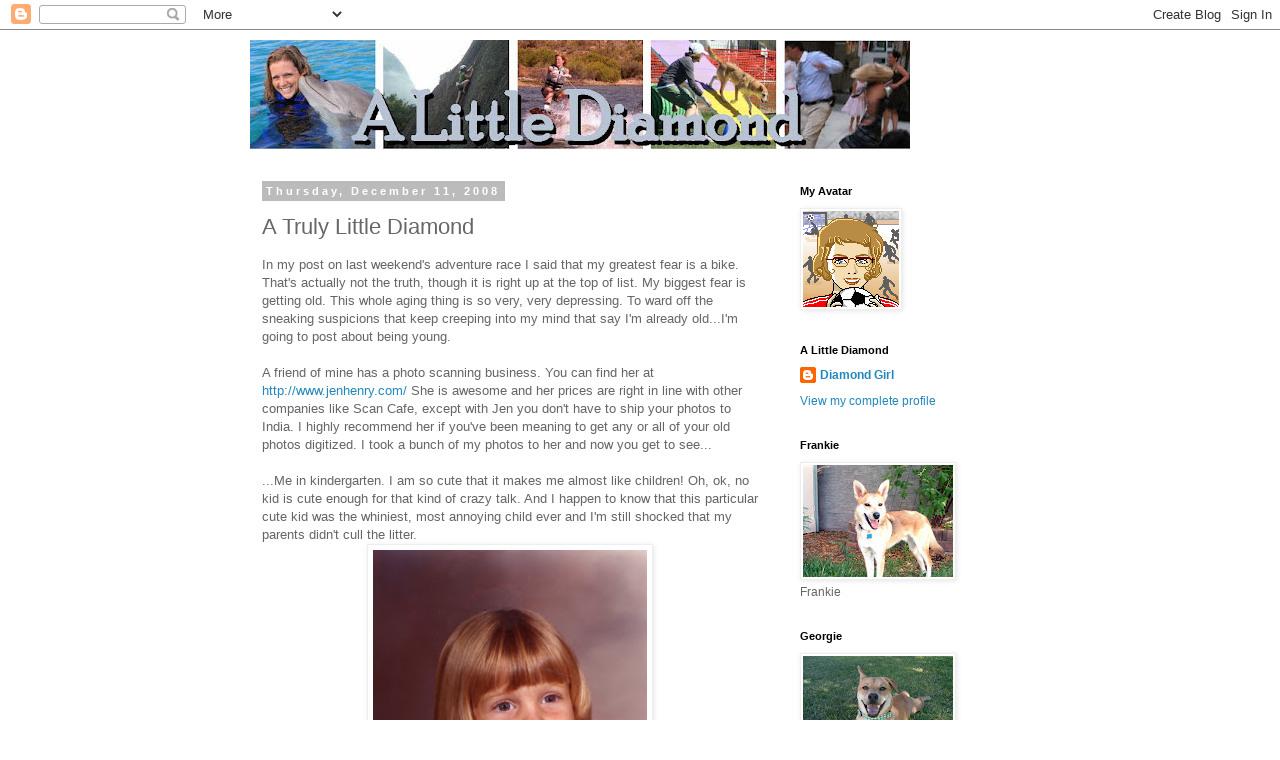

--- FILE ---
content_type: text/html; charset=UTF-8
request_url: http://www.alittlediamond.com/2008/12/really-little-diamond.html?showComment=1229035080000
body_size: 14547
content:
<!DOCTYPE html>
<html class='v2' dir='ltr' lang='en-US'>
<head>
<link href='https://www.blogger.com/static/v1/widgets/335934321-css_bundle_v2.css' rel='stylesheet' type='text/css'/>
<meta content='width=1100' name='viewport'/>
<meta content='text/html; charset=UTF-8' http-equiv='Content-Type'/>
<meta content='blogger' name='generator'/>
<link href='http://www.alittlediamond.com/favicon.ico' rel='icon' type='image/x-icon'/>
<link href='http://www.alittlediamond.com/2008/12/really-little-diamond.html' rel='canonical'/>
<link rel="alternate" type="application/atom+xml" title="A Little Diamond - Atom" href="http://www.alittlediamond.com/feeds/posts/default" />
<link rel="alternate" type="application/rss+xml" title="A Little Diamond - RSS" href="http://www.alittlediamond.com/feeds/posts/default?alt=rss" />
<link rel="service.post" type="application/atom+xml" title="A Little Diamond - Atom" href="https://www.blogger.com/feeds/14278346/posts/default" />

<link rel="alternate" type="application/atom+xml" title="A Little Diamond - Atom" href="http://www.alittlediamond.com/feeds/2002003889345227422/comments/default" />
<!--Can't find substitution for tag [blog.ieCssRetrofitLinks]-->
<link href='https://blogger.googleusercontent.com/img/b/R29vZ2xl/AVvXsEgILNS1QpmpTyOh1o7YySs0G8ezqnOPxrj4_ASTD0dx-ZWp-60Tucxv37MC88wc03667usd79iQJ4PRE5-3R2Fpz5t1LdqFzmS_croYBB1z-HTukNsYC1DRR4pinYszB9FL0Rkp3g/s400/040.jpg' rel='image_src'/>
<meta content='http://www.alittlediamond.com/2008/12/really-little-diamond.html' property='og:url'/>
<meta content='A Truly Little Diamond' property='og:title'/>
<meta content='blog about adventure racing, urban clue solving races, obstacle races, dogs, agility and costumes.' property='og:description'/>
<meta content='https://blogger.googleusercontent.com/img/b/R29vZ2xl/AVvXsEgILNS1QpmpTyOh1o7YySs0G8ezqnOPxrj4_ASTD0dx-ZWp-60Tucxv37MC88wc03667usd79iQJ4PRE5-3R2Fpz5t1LdqFzmS_croYBB1z-HTukNsYC1DRR4pinYszB9FL0Rkp3g/w1200-h630-p-k-no-nu/040.jpg' property='og:image'/>
<title>A Little Diamond: A Truly Little Diamond</title>
<style id='page-skin-1' type='text/css'><!--
/*
-----------------------------------------------
Blogger Template Style
Name:     Simple
Designer: Blogger
URL:      www.blogger.com
----------------------------------------------- */
/* Content
----------------------------------------------- */
body {
font: normal normal 12px 'Trebuchet MS', Trebuchet, Verdana, sans-serif;
color: #666666;
background: #ffffff none repeat scroll top left;
padding: 0 0 0 0;
}
html body .region-inner {
min-width: 0;
max-width: 100%;
width: auto;
}
h2 {
font-size: 22px;
}
a:link {
text-decoration:none;
color: #2288bb;
}
a:visited {
text-decoration:none;
color: #888888;
}
a:hover {
text-decoration:underline;
color: #33aaff;
}
.body-fauxcolumn-outer .fauxcolumn-inner {
background: transparent none repeat scroll top left;
_background-image: none;
}
.body-fauxcolumn-outer .cap-top {
position: absolute;
z-index: 1;
height: 400px;
width: 100%;
}
.body-fauxcolumn-outer .cap-top .cap-left {
width: 100%;
background: transparent none repeat-x scroll top left;
_background-image: none;
}
.content-outer {
-moz-box-shadow: 0 0 0 rgba(0, 0, 0, .15);
-webkit-box-shadow: 0 0 0 rgba(0, 0, 0, .15);
-goog-ms-box-shadow: 0 0 0 #333333;
box-shadow: 0 0 0 rgba(0, 0, 0, .15);
margin-bottom: 1px;
}
.content-inner {
padding: 10px 40px;
}
.content-inner {
background-color: #ffffff;
}
/* Header
----------------------------------------------- */
.header-outer {
background: transparent none repeat-x scroll 0 -400px;
_background-image: none;
}
.Header h1 {
font: normal normal 40px 'Trebuchet MS',Trebuchet,Verdana,sans-serif;
color: #000000;
text-shadow: 0 0 0 rgba(0, 0, 0, .2);
}
.Header h1 a {
color: #000000;
}
.Header .description {
font-size: 18px;
color: #000000;
}
.header-inner .Header .titlewrapper {
padding: 22px 0;
}
.header-inner .Header .descriptionwrapper {
padding: 0 0;
}
/* Tabs
----------------------------------------------- */
.tabs-inner .section:first-child {
border-top: 0 solid #dddddd;
}
.tabs-inner .section:first-child ul {
margin-top: -1px;
border-top: 1px solid #dddddd;
border-left: 1px solid #dddddd;
border-right: 1px solid #dddddd;
}
.tabs-inner .widget ul {
background: transparent none repeat-x scroll 0 -800px;
_background-image: none;
border-bottom: 1px solid #dddddd;
margin-top: 0;
margin-left: -30px;
margin-right: -30px;
}
.tabs-inner .widget li a {
display: inline-block;
padding: .6em 1em;
font: normal normal 12px 'Trebuchet MS', Trebuchet, Verdana, sans-serif;
color: #000000;
border-left: 1px solid #ffffff;
border-right: 1px solid #dddddd;
}
.tabs-inner .widget li:first-child a {
border-left: none;
}
.tabs-inner .widget li.selected a, .tabs-inner .widget li a:hover {
color: #000000;
background-color: #eeeeee;
text-decoration: none;
}
/* Columns
----------------------------------------------- */
.main-outer {
border-top: 0 solid transparent;
}
.fauxcolumn-left-outer .fauxcolumn-inner {
border-right: 1px solid transparent;
}
.fauxcolumn-right-outer .fauxcolumn-inner {
border-left: 1px solid transparent;
}
/* Headings
----------------------------------------------- */
div.widget > h2,
div.widget h2.title {
margin: 0 0 1em 0;
font: normal bold 11px 'Trebuchet MS',Trebuchet,Verdana,sans-serif;
color: #000000;
}
/* Widgets
----------------------------------------------- */
.widget .zippy {
color: #999999;
text-shadow: 2px 2px 1px rgba(0, 0, 0, .1);
}
.widget .popular-posts ul {
list-style: none;
}
/* Posts
----------------------------------------------- */
h2.date-header {
font: normal bold 11px Arial, Tahoma, Helvetica, FreeSans, sans-serif;
}
.date-header span {
background-color: #bbbbbb;
color: #ffffff;
padding: 0.4em;
letter-spacing: 3px;
margin: inherit;
}
.main-inner {
padding-top: 35px;
padding-bottom: 65px;
}
.main-inner .column-center-inner {
padding: 0 0;
}
.main-inner .column-center-inner .section {
margin: 0 1em;
}
.post {
margin: 0 0 45px 0;
}
h3.post-title, .comments h4 {
font: normal normal 22px 'Trebuchet MS',Trebuchet,Verdana,sans-serif;
margin: .75em 0 0;
}
.post-body {
font-size: 110%;
line-height: 1.4;
position: relative;
}
.post-body img, .post-body .tr-caption-container, .Profile img, .Image img,
.BlogList .item-thumbnail img {
padding: 2px;
background: #ffffff;
border: 1px solid #eeeeee;
-moz-box-shadow: 1px 1px 5px rgba(0, 0, 0, .1);
-webkit-box-shadow: 1px 1px 5px rgba(0, 0, 0, .1);
box-shadow: 1px 1px 5px rgba(0, 0, 0, .1);
}
.post-body img, .post-body .tr-caption-container {
padding: 5px;
}
.post-body .tr-caption-container {
color: #666666;
}
.post-body .tr-caption-container img {
padding: 0;
background: transparent;
border: none;
-moz-box-shadow: 0 0 0 rgba(0, 0, 0, .1);
-webkit-box-shadow: 0 0 0 rgba(0, 0, 0, .1);
box-shadow: 0 0 0 rgba(0, 0, 0, .1);
}
.post-header {
margin: 0 0 1.5em;
line-height: 1.6;
font-size: 90%;
}
.post-footer {
margin: 20px -2px 0;
padding: 5px 10px;
color: #666666;
background-color: #eeeeee;
border-bottom: 1px solid #eeeeee;
line-height: 1.6;
font-size: 90%;
}
#comments .comment-author {
padding-top: 1.5em;
border-top: 1px solid transparent;
background-position: 0 1.5em;
}
#comments .comment-author:first-child {
padding-top: 0;
border-top: none;
}
.avatar-image-container {
margin: .2em 0 0;
}
#comments .avatar-image-container img {
border: 1px solid #eeeeee;
}
/* Comments
----------------------------------------------- */
.comments .comments-content .icon.blog-author {
background-repeat: no-repeat;
background-image: url([data-uri]);
}
.comments .comments-content .loadmore a {
border-top: 1px solid #999999;
border-bottom: 1px solid #999999;
}
.comments .comment-thread.inline-thread {
background-color: #eeeeee;
}
.comments .continue {
border-top: 2px solid #999999;
}
/* Accents
---------------------------------------------- */
.section-columns td.columns-cell {
border-left: 1px solid transparent;
}
.blog-pager {
background: transparent url(//www.blogblog.com/1kt/simple/paging_dot.png) repeat-x scroll top center;
}
.blog-pager-older-link, .home-link,
.blog-pager-newer-link {
background-color: #ffffff;
padding: 5px;
}
.footer-outer {
border-top: 1px dashed #bbbbbb;
}
/* Mobile
----------------------------------------------- */
body.mobile  {
background-size: auto;
}
.mobile .body-fauxcolumn-outer {
background: transparent none repeat scroll top left;
}
.mobile .body-fauxcolumn-outer .cap-top {
background-size: 100% auto;
}
.mobile .content-outer {
-webkit-box-shadow: 0 0 3px rgba(0, 0, 0, .15);
box-shadow: 0 0 3px rgba(0, 0, 0, .15);
}
.mobile .tabs-inner .widget ul {
margin-left: 0;
margin-right: 0;
}
.mobile .post {
margin: 0;
}
.mobile .main-inner .column-center-inner .section {
margin: 0;
}
.mobile .date-header span {
padding: 0.1em 10px;
margin: 0 -10px;
}
.mobile h3.post-title {
margin: 0;
}
.mobile .blog-pager {
background: transparent none no-repeat scroll top center;
}
.mobile .footer-outer {
border-top: none;
}
.mobile .main-inner, .mobile .footer-inner {
background-color: #ffffff;
}
.mobile-index-contents {
color: #666666;
}
.mobile-link-button {
background-color: #2288bb;
}
.mobile-link-button a:link, .mobile-link-button a:visited {
color: #ffffff;
}
.mobile .tabs-inner .section:first-child {
border-top: none;
}
.mobile .tabs-inner .PageList .widget-content {
background-color: #eeeeee;
color: #000000;
border-top: 1px solid #dddddd;
border-bottom: 1px solid #dddddd;
}
.mobile .tabs-inner .PageList .widget-content .pagelist-arrow {
border-left: 1px solid #dddddd;
}

--></style>
<style id='template-skin-1' type='text/css'><!--
body {
min-width: 860px;
}
.content-outer, .content-fauxcolumn-outer, .region-inner {
min-width: 860px;
max-width: 860px;
_width: 860px;
}
.main-inner .columns {
padding-left: 0px;
padding-right: 260px;
}
.main-inner .fauxcolumn-center-outer {
left: 0px;
right: 260px;
/* IE6 does not respect left and right together */
_width: expression(this.parentNode.offsetWidth -
parseInt("0px") -
parseInt("260px") + 'px');
}
.main-inner .fauxcolumn-left-outer {
width: 0px;
}
.main-inner .fauxcolumn-right-outer {
width: 260px;
}
.main-inner .column-left-outer {
width: 0px;
right: 100%;
margin-left: -0px;
}
.main-inner .column-right-outer {
width: 260px;
margin-right: -260px;
}
#layout {
min-width: 0;
}
#layout .content-outer {
min-width: 0;
width: 800px;
}
#layout .region-inner {
min-width: 0;
width: auto;
}
body#layout div.add_widget {
padding: 8px;
}
body#layout div.add_widget a {
margin-left: 32px;
}
--></style>
<link href='https://www.blogger.com/dyn-css/authorization.css?targetBlogID=14278346&amp;zx=e3185dfd-1e3d-4a09-b0cb-99f973bba048' media='none' onload='if(media!=&#39;all&#39;)media=&#39;all&#39;' rel='stylesheet'/><noscript><link href='https://www.blogger.com/dyn-css/authorization.css?targetBlogID=14278346&amp;zx=e3185dfd-1e3d-4a09-b0cb-99f973bba048' rel='stylesheet'/></noscript>
<meta name='google-adsense-platform-account' content='ca-host-pub-1556223355139109'/>
<meta name='google-adsense-platform-domain' content='blogspot.com'/>

</head>
<body class='loading variant-simplysimple'>
<div class='navbar section' id='navbar' name='Navbar'><div class='widget Navbar' data-version='1' id='Navbar1'><script type="text/javascript">
    function setAttributeOnload(object, attribute, val) {
      if(window.addEventListener) {
        window.addEventListener('load',
          function(){ object[attribute] = val; }, false);
      } else {
        window.attachEvent('onload', function(){ object[attribute] = val; });
      }
    }
  </script>
<div id="navbar-iframe-container"></div>
<script type="text/javascript" src="https://apis.google.com/js/platform.js"></script>
<script type="text/javascript">
      gapi.load("gapi.iframes:gapi.iframes.style.bubble", function() {
        if (gapi.iframes && gapi.iframes.getContext) {
          gapi.iframes.getContext().openChild({
              url: 'https://www.blogger.com/navbar/14278346?po\x3d2002003889345227422\x26origin\x3dhttp://www.alittlediamond.com',
              where: document.getElementById("navbar-iframe-container"),
              id: "navbar-iframe"
          });
        }
      });
    </script><script type="text/javascript">
(function() {
var script = document.createElement('script');
script.type = 'text/javascript';
script.src = '//pagead2.googlesyndication.com/pagead/js/google_top_exp.js';
var head = document.getElementsByTagName('head')[0];
if (head) {
head.appendChild(script);
}})();
</script>
</div></div>
<div class='body-fauxcolumns'>
<div class='fauxcolumn-outer body-fauxcolumn-outer'>
<div class='cap-top'>
<div class='cap-left'></div>
<div class='cap-right'></div>
</div>
<div class='fauxborder-left'>
<div class='fauxborder-right'></div>
<div class='fauxcolumn-inner'>
</div>
</div>
<div class='cap-bottom'>
<div class='cap-left'></div>
<div class='cap-right'></div>
</div>
</div>
</div>
<div class='content'>
<div class='content-fauxcolumns'>
<div class='fauxcolumn-outer content-fauxcolumn-outer'>
<div class='cap-top'>
<div class='cap-left'></div>
<div class='cap-right'></div>
</div>
<div class='fauxborder-left'>
<div class='fauxborder-right'></div>
<div class='fauxcolumn-inner'>
</div>
</div>
<div class='cap-bottom'>
<div class='cap-left'></div>
<div class='cap-right'></div>
</div>
</div>
</div>
<div class='content-outer'>
<div class='content-cap-top cap-top'>
<div class='cap-left'></div>
<div class='cap-right'></div>
</div>
<div class='fauxborder-left content-fauxborder-left'>
<div class='fauxborder-right content-fauxborder-right'></div>
<div class='content-inner'>
<header>
<div class='header-outer'>
<div class='header-cap-top cap-top'>
<div class='cap-left'></div>
<div class='cap-right'></div>
</div>
<div class='fauxborder-left header-fauxborder-left'>
<div class='fauxborder-right header-fauxborder-right'></div>
<div class='region-inner header-inner'>
<div class='header section' id='header' name='Header'><div class='widget Header' data-version='1' id='Header1'>
<div id='header-inner'>
<a href='http://www.alittlediamond.com/' style='display: block'>
<img alt='A Little Diamond' height='110px; ' id='Header1_headerimg' src='http://2.bp.blogspot.com/_cOpK21iQMJc/Sw2ShtDAR9I/AAAAAAAAHTs/IuE1UnY1LCc/S660/alittlediamond+header+2.jpg' style='display: block' width='660px; '/>
</a>
</div>
</div></div>
</div>
</div>
<div class='header-cap-bottom cap-bottom'>
<div class='cap-left'></div>
<div class='cap-right'></div>
</div>
</div>
</header>
<div class='tabs-outer'>
<div class='tabs-cap-top cap-top'>
<div class='cap-left'></div>
<div class='cap-right'></div>
</div>
<div class='fauxborder-left tabs-fauxborder-left'>
<div class='fauxborder-right tabs-fauxborder-right'></div>
<div class='region-inner tabs-inner'>
<div class='tabs no-items section' id='crosscol' name='Cross-Column'></div>
<div class='tabs no-items section' id='crosscol-overflow' name='Cross-Column 2'></div>
</div>
</div>
<div class='tabs-cap-bottom cap-bottom'>
<div class='cap-left'></div>
<div class='cap-right'></div>
</div>
</div>
<div class='main-outer'>
<div class='main-cap-top cap-top'>
<div class='cap-left'></div>
<div class='cap-right'></div>
</div>
<div class='fauxborder-left main-fauxborder-left'>
<div class='fauxborder-right main-fauxborder-right'></div>
<div class='region-inner main-inner'>
<div class='columns fauxcolumns'>
<div class='fauxcolumn-outer fauxcolumn-center-outer'>
<div class='cap-top'>
<div class='cap-left'></div>
<div class='cap-right'></div>
</div>
<div class='fauxborder-left'>
<div class='fauxborder-right'></div>
<div class='fauxcolumn-inner'>
</div>
</div>
<div class='cap-bottom'>
<div class='cap-left'></div>
<div class='cap-right'></div>
</div>
</div>
<div class='fauxcolumn-outer fauxcolumn-left-outer'>
<div class='cap-top'>
<div class='cap-left'></div>
<div class='cap-right'></div>
</div>
<div class='fauxborder-left'>
<div class='fauxborder-right'></div>
<div class='fauxcolumn-inner'>
</div>
</div>
<div class='cap-bottom'>
<div class='cap-left'></div>
<div class='cap-right'></div>
</div>
</div>
<div class='fauxcolumn-outer fauxcolumn-right-outer'>
<div class='cap-top'>
<div class='cap-left'></div>
<div class='cap-right'></div>
</div>
<div class='fauxborder-left'>
<div class='fauxborder-right'></div>
<div class='fauxcolumn-inner'>
</div>
</div>
<div class='cap-bottom'>
<div class='cap-left'></div>
<div class='cap-right'></div>
</div>
</div>
<!-- corrects IE6 width calculation -->
<div class='columns-inner'>
<div class='column-center-outer'>
<div class='column-center-inner'>
<div class='main section' id='main' name='Main'><div class='widget Blog' data-version='1' id='Blog1'>
<div class='blog-posts hfeed'>

          <div class="date-outer">
        
<h2 class='date-header'><span>Thursday, December 11, 2008</span></h2>

          <div class="date-posts">
        
<div class='post-outer'>
<div class='post hentry uncustomized-post-template' itemprop='blogPost' itemscope='itemscope' itemtype='http://schema.org/BlogPosting'>
<meta content='https://blogger.googleusercontent.com/img/b/R29vZ2xl/AVvXsEgILNS1QpmpTyOh1o7YySs0G8ezqnOPxrj4_ASTD0dx-ZWp-60Tucxv37MC88wc03667usd79iQJ4PRE5-3R2Fpz5t1LdqFzmS_croYBB1z-HTukNsYC1DRR4pinYszB9FL0Rkp3g/s400/040.jpg' itemprop='image_url'/>
<meta content='14278346' itemprop='blogId'/>
<meta content='2002003889345227422' itemprop='postId'/>
<a name='2002003889345227422'></a>
<h3 class='post-title entry-title' itemprop='name'>
A Truly Little Diamond
</h3>
<div class='post-header'>
<div class='post-header-line-1'></div>
</div>
<div class='post-body entry-content' id='post-body-2002003889345227422' itemprop='description articleBody'>
In my post on last weekend's adventure race I said that my greatest fear is a bike. That's actually not the truth, though it is right up at the top of list. My biggest fear is getting old. This whole aging thing is so very, very depressing. To ward off the sneaking suspicions that keep creeping into my mind that say I'm already old...I'm going to post about being young.<br /><br /><div><div><div><div><div>A friend of mine has a photo scanning business. You can find her at <a href="http://www.jenhenry.com/">http://www.jenhenry.com/</a> She is awesome and her prices are right in line with other companies like Scan Cafe, except with Jen you don't have to ship your photos to India. I highly recommend her if you've been meaning to get any or all of your old photos digitized. I took a bunch of my photos to her and now you get to see...<br /><br />...Me in kindergarten. I am so cute that it makes me almost like children! Oh, ok, no kid is cute enough for that kind of crazy talk. And I happen to know that this particular cute kid was the whiniest, most annoying child ever and I'm still shocked that my parents didn't cull the litter.<img alt="" border="0" id="BLOGGER_PHOTO_ID_5278547869052600338" src="https://blogger.googleusercontent.com/img/b/R29vZ2xl/AVvXsEgILNS1QpmpTyOh1o7YySs0G8ezqnOPxrj4_ASTD0dx-ZWp-60Tucxv37MC88wc03667usd79iQJ4PRE5-3R2Fpz5t1LdqFzmS_croYBB1z-HTukNsYC1DRR4pinYszB9FL0Rkp3g/s400/040.jpg" style="DISPLAY: block; MARGIN: 0px auto 10px; WIDTH: 274px; CURSOR: hand; HEIGHT: 400px; TEXT-ALIGN: center" /></div><br /><div>I haven't stolen any of my other grade school pictures from my parents, so we'll jump right to 9th grade cheerleading. I look the same age as I did when I was in kindergarten, but now with eye makeup! <img alt="" border="0" id="BLOGGER_PHOTO_ID_5278547550273094450" src="https://blogger.googleusercontent.com/img/b/R29vZ2xl/AVvXsEhi0RJSfXDy3PudwtPYiKra0QpTJV5e4vbX0Nja6IPx2TB_6IQV-DjjvwZ8PuxTyL5sJY87sak-wHwCtREqzmBX-P9ulvVXr5pmOvnlEfVzQ_gZRXnkrrA8zbJ2n2fXXakjrgyMQg/s400/042.jpg" style="DISPLAY: block; MARGIN: 0px auto 10px; WIDTH: 272px; CURSOR: hand; HEIGHT: 400px; TEXT-ALIGN: center" /></div><br /><div>Talking about eye makeup... let's look at 10th grade. I remember my sister, Amy, doing my eyes for the picture. I thought I looked so awesome. I also remember trying desperately, and failing, to get my hair to curl the right direction. I think this might have been the last time I ever attempted to use any hair styling tools - which is probably for the best.<img alt="" border="0" id="BLOGGER_PHOTO_ID_5278547546285283090" src="https://blogger.googleusercontent.com/img/b/R29vZ2xl/AVvXsEh-E7_yk94XVJ-LDnCyLwM0ikapbtLfCl4M_cDJA9JG18ASQdNZzqsAfbXTaVbxajWsbZSfmqya_fNCzSnXWgvZn4Xh6EksJdfH7tIKIonnGgFY_I4g7wWz5fpJ7LucBR54PCWoRg/s400/041.jpg" style="DISPLAY: block; MARGIN: 0px auto 10px; WIDTH: 274px; CURSOR: hand; HEIGHT: 400px; TEXT-ALIGN: center" /></div><br /><div>And, finally, my senior picture. Ah, the good ol' days... <img alt="" border="0" id="BLOGGER_PHOTO_ID_5278547555897793842" src="https://blogger.googleusercontent.com/img/b/R29vZ2xl/AVvXsEjB5HG1tdB7V4WOQJAfHxJjxtPFhAGkO1jpR0H-CSRn4FNfsMe6-QoHrBQpvc4io4z2Kn5g027bZT4bJ76yH8khXyQchoqKi2ItwjbV-VGnHReU7VVb25QkTzzb-awm4yD79KJ0sQ/s400/043.jpg" style="DISPLAY: block; MARGIN: 0px auto 10px; WIDTH: 278px; CURSOR: hand; HEIGHT: 400px; TEXT-ALIGN: center" /></div></div></div></div></div>
<div style='clear: both;'></div>
</div>
<div class='post-footer'>
<div class='post-footer-line post-footer-line-1'>
<span class='post-author vcard'>
Posted by
<span class='fn' itemprop='author' itemscope='itemscope' itemtype='http://schema.org/Person'>
<meta content='https://www.blogger.com/profile/11174036209730185308' itemprop='url'/>
<a class='g-profile' href='https://www.blogger.com/profile/11174036209730185308' rel='author' title='author profile'>
<span itemprop='name'>Diamond Girl</span>
</a>
</span>
</span>
<span class='post-timestamp'>
at
<meta content='http://www.alittlediamond.com/2008/12/really-little-diamond.html' itemprop='url'/>
<a class='timestamp-link' href='http://www.alittlediamond.com/2008/12/really-little-diamond.html' rel='bookmark' title='permanent link'><abbr class='published' itemprop='datePublished' title='2008-12-11T07:52:00-07:00'>7:52 AM</abbr></a>
</span>
<span class='post-comment-link'>
</span>
<span class='post-icons'>
<span class='item-action'>
<a href='https://www.blogger.com/email-post/14278346/2002003889345227422' title='Email Post'>
<img alt='' class='icon-action' height='13' src='https://resources.blogblog.com/img/icon18_email.gif' width='18'/>
</a>
</span>
<span class='item-control blog-admin pid-1304128912'>
<a href='https://www.blogger.com/post-edit.g?blogID=14278346&postID=2002003889345227422&from=pencil' title='Edit Post'>
<img alt='' class='icon-action' height='18' src='https://resources.blogblog.com/img/icon18_edit_allbkg.gif' width='18'/>
</a>
</span>
</span>
<div class='post-share-buttons goog-inline-block'>
</div>
</div>
<div class='post-footer-line post-footer-line-2'>
<span class='post-labels'>
Labels:
<a href='http://www.alittlediamond.com/search/label/Back%20in%20the%20day' rel='tag'>Back in the day</a>
</span>
</div>
<div class='post-footer-line post-footer-line-3'>
<span class='post-location'>
</span>
</div>
</div>
</div>
<div class='comments' id='comments'>
<a name='comments'></a>
<h4>3 comments:</h4>
<div id='Blog1_comments-block-wrapper'>
<dl class='avatar-comment-indent' id='comments-block'>
<dt class='comment-author ' id='c1127672116564223333'>
<a name='c1127672116564223333'></a>
<div class="avatar-image-container avatar-stock"><span dir="ltr"><img src="//resources.blogblog.com/img/blank.gif" width="35" height="35" alt="" title="Anonymous">

</span></div>
Anonymous
said...
</dt>
<dd class='comment-body' id='Blog1_cmt-1127672116564223333'>
<span class='deleted-comment'>This comment has been removed by a blog administrator.</span>
</dd>
<dd class='comment-footer'>
<span class='comment-timestamp'>
<a href='http://www.alittlediamond.com/2008/12/really-little-diamond.html?showComment=1229035080000#c1127672116564223333' title='comment permalink'>
3:38 PM
</a>
<span class='item-control blog-admin '>
<a class='comment-delete' href='https://www.blogger.com/comment/delete/14278346/1127672116564223333' title='Delete Comment'>
<img src='https://resources.blogblog.com/img/icon_delete13.gif'/>
</a>
</span>
</span>
</dd>
<dt class='comment-author ' id='c2965915830735207987'>
<a name='c2965915830735207987'></a>
<div class="avatar-image-container avatar-stock"><span dir="ltr"><a href="https://www.blogger.com/profile/02654022873271749985" target="" rel="nofollow" onclick="" class="avatar-hovercard" id="av-2965915830735207987-02654022873271749985"><img src="//www.blogger.com/img/blogger_logo_round_35.png" width="35" height="35" alt="" title="Elaine">

</a></span></div>
<a href='https://www.blogger.com/profile/02654022873271749985' rel='nofollow'>Elaine</a>
said...
</dt>
<dd class='comment-body' id='Blog1_cmt-2965915830735207987'>
<p>
Scandalous.  What was the removed comment?  You actually still look the same.  But I'm consistantly having difficulties recognizing you.  I looked at the cheerleading pic before reading and I wondered, "Oh, Jill's sister looks just like her!"  I have issues!<BR/><BR/>Some of my issues include getting old as well.  It grosses me out to the point of feeling nausiated.  Especially what happened to my legs.  Gross.  Gross.  Gross.
</p>
</dd>
<dd class='comment-footer'>
<span class='comment-timestamp'>
<a href='http://www.alittlediamond.com/2008/12/really-little-diamond.html?showComment=1229091060000#c2965915830735207987' title='comment permalink'>
7:11 AM
</a>
<span class='item-control blog-admin pid-1247566585'>
<a class='comment-delete' href='https://www.blogger.com/comment/delete/14278346/2965915830735207987' title='Delete Comment'>
<img src='https://resources.blogblog.com/img/icon_delete13.gif'/>
</a>
</span>
</span>
</dd>
<dt class='comment-author ' id='c3759799945960906367'>
<a name='c3759799945960906367'></a>
<div class="avatar-image-container avatar-stock"><span dir="ltr"><a href="https://www.blogger.com/profile/11563245849016059647" target="" rel="nofollow" onclick="" class="avatar-hovercard" id="av-3759799945960906367-11563245849016059647"><img src="//www.blogger.com/img/blogger_logo_round_35.png" width="35" height="35" alt="" title="Craig Brandenburg">

</a></span></div>
<a href='https://www.blogger.com/profile/11563245849016059647' rel='nofollow'>Craig Brandenburg</a>
said...
</dt>
<dd class='comment-body' id='Blog1_cmt-3759799945960906367'>
<p>
Wow, A Little Diamond is big enough to generate spam comments.
</p>
</dd>
<dd class='comment-footer'>
<span class='comment-timestamp'>
<a href='http://www.alittlediamond.com/2008/12/really-little-diamond.html?showComment=1229301000000#c3759799945960906367' title='comment permalink'>
5:30 PM
</a>
<span class='item-control blog-admin pid-1373007318'>
<a class='comment-delete' href='https://www.blogger.com/comment/delete/14278346/3759799945960906367' title='Delete Comment'>
<img src='https://resources.blogblog.com/img/icon_delete13.gif'/>
</a>
</span>
</span>
</dd>
</dl>
</div>
<p class='comment-footer'>
<a href='https://www.blogger.com/comment/fullpage/post/14278346/2002003889345227422' onclick=''>Post a Comment</a>
</p>
</div>
</div>

        </div></div>
      
</div>
<div class='blog-pager' id='blog-pager'>
<span id='blog-pager-newer-link'>
<a class='blog-pager-newer-link' href='http://www.alittlediamond.com/2008/12/to-all-dogs-ive-loved-before-part-i.html' id='Blog1_blog-pager-newer-link' title='Newer Post'>Newer Post</a>
</span>
<span id='blog-pager-older-link'>
<a class='blog-pager-older-link' href='http://www.alittlediamond.com/2008/12/slo-mostay-or-go.html' id='Blog1_blog-pager-older-link' title='Older Post'>Older Post</a>
</span>
<a class='home-link' href='http://www.alittlediamond.com/'>Home</a>
</div>
<div class='clear'></div>
<div class='post-feeds'>
<div class='feed-links'>
Subscribe to:
<a class='feed-link' href='http://www.alittlediamond.com/feeds/2002003889345227422/comments/default' target='_blank' type='application/atom+xml'>Post Comments (Atom)</a>
</div>
</div>
</div></div>
</div>
</div>
<div class='column-left-outer'>
<div class='column-left-inner'>
<aside>
</aside>
</div>
</div>
<div class='column-right-outer'>
<div class='column-right-inner'>
<aside>
<div class='sidebar section' id='sidebar-right-1'><div class='widget Image' data-version='1' id='Image1'>
<h2>My Avatar</h2>
<div class='widget-content'>
<img alt='My Avatar' height='96' id='Image1_img' src='https://blogger.googleusercontent.com/img/b/R29vZ2xl/AVvXsEiPbkRwhn6VLe8vuxN_3LE4ORyLiHl_EFDQFqg44i0rpL0zKq0U2M-obZI8q0eqBKGia1JyXwZuKW-9_qcmJbeB5JVbnD8lhmHy2b1ElN8nARyE2AgY5aOSpr7KULcjVWWYNZSJgQ/s150/jillavatar2.gif' width='96'/>
<br/>
</div>
<div class='clear'></div>
</div><div class='widget Profile' data-version='1' id='Profile1'>
<h2>A Little Diamond</h2>
<div class='widget-content'>
<dl class='profile-datablock'>
<dt class='profile-data'>
<a class='profile-name-link g-profile' href='https://www.blogger.com/profile/11174036209730185308' rel='author' style='background-image: url(//www.blogger.com/img/logo-16.png);'>
Diamond Girl
</a>
</dt>
</dl>
<a class='profile-link' href='https://www.blogger.com/profile/11174036209730185308' rel='author'>View my complete profile</a>
<div class='clear'></div>
</div>
</div><div class='widget Image' data-version='1' id='Image2'>
<h2>Frankie</h2>
<div class='widget-content'>
<a href='http://www.alittlediamond.com/2008/06/frankies-cool-tricks.html'>
<img alt='Frankie' height='112' id='Image2_img' src='https://blogger.googleusercontent.com/img/b/R29vZ2xl/AVvXsEhYHCa7y8m1xHvSCylqeYdU1yD4UTgtYMLzlrCR01jGhObLPIVkc8ONDzLHsx3DKEAkW2rq1NZPH7Iz49PWUM55mqbw65ZfsTFWEoU-42ctJCFMA9F_2p-I1eUFdOxZoJqTB2XDDQ/s150/Frankie1.jpg' width='150'/>
</a>
<br/>
<span class='caption'>Frankie</span>
</div>
<div class='clear'></div>
</div><div class='widget Image' data-version='1' id='Image3'>
<h2>Georgie</h2>
<div class='widget-content'>
<a href='http://www.alittlediamond.com/2008/07/georgie-sees-ghost.html'>
<img alt='Georgie' height='112' id='Image3_img' src='https://blogger.googleusercontent.com/img/b/R29vZ2xl/AVvXsEhsvLA4rMjrfQg4qRYulvqvGtyat68oPMHM-5J66gQVy7cw5m66I-ojWw8qBPlrExHVPld3iFB9zKsIHjlsSusfp_W8VcwFr6les57lGDqh8UXAfyXSfhaGH3WcLoetpflamVe63w/s150/georgie.jpg' width='150'/>
</a>
<br/>
<span class='caption'>Georgie</span>
</div>
<div class='clear'></div>
</div><div class='widget Image' data-version='1' id='Image4'>
<h2>Mo</h2>
<div class='widget-content'>
<a href='http://www.alittlediamond.com/2008/12/permanently-rescued-from-isand-of.html'>
<img alt='Mo' height='150' id='Image4_img' src='https://blogger.googleusercontent.com/img/b/R29vZ2xl/AVvXsEg7_1u4CBWuTH8fLOsZcsvhCefD60fPsm8FObEfy7gn6yJ8CQtcjdseDfQa3bNnmHi898HfNA6en6Ro7T2uIOtYobQBvWC6DS9IDBoIia3NkwsswcapfKiN8-7SC9BQedjjn-uNfQ/s150/CIMG3752.JPG' width='137'/>
</a>
<br/>
<span class='caption'>Mo</span>
</div>
<div class='clear'></div>
</div><div class='widget Label' data-version='1' id='Label1'>
<h2>Topics of Conversation:</h2>
<div class='widget-content list-label-widget-content'>
<ul>
<li>
<a dir='ltr' href='http://www.alittlediamond.com/search/label/Adventure%20Racing'>Adventure Racing</a>
<span dir='ltr'>(59)</span>
</li>
<li>
<a dir='ltr' href='http://www.alittlediamond.com/search/label/Agility'>Agility</a>
<span dir='ltr'>(20)</span>
</li>
<li>
<a dir='ltr' href='http://www.alittlediamond.com/search/label/Al'>Al</a>
<span dir='ltr'>(5)</span>
</li>
<li>
<a dir='ltr' href='http://www.alittlediamond.com/search/label/Back%20in%20the%20day'>Back in the day</a>
<span dir='ltr'>(8)</span>
</li>
<li>
<a dir='ltr' href='http://www.alittlediamond.com/search/label/Book%20Club'>Book Club</a>
<span dir='ltr'>(10)</span>
</li>
<li>
<a dir='ltr' href='http://www.alittlediamond.com/search/label/Book%20Review'>Book Review</a>
<span dir='ltr'>(1)</span>
</li>
<li>
<a dir='ltr' href='http://www.alittlediamond.com/search/label/Cats'>Cats</a>
<span dir='ltr'>(2)</span>
</li>
<li>
<a dir='ltr' href='http://www.alittlediamond.com/search/label/Costumes'>Costumes</a>
<span dir='ltr'>(23)</span>
</li>
<li>
<a dir='ltr' href='http://www.alittlediamond.com/search/label/Dogs'>Dogs</a>
<span dir='ltr'>(24)</span>
</li>
<li>
<a dir='ltr' href='http://www.alittlediamond.com/search/label/Fame'>Fame</a>
<span dir='ltr'>(8)</span>
</li>
<li>
<a dir='ltr' href='http://www.alittlediamond.com/search/label/Family'>Family</a>
<span dir='ltr'>(16)</span>
</li>
<li>
<a dir='ltr' href='http://www.alittlediamond.com/search/label/Foster%20Dog'>Foster Dog</a>
<span dir='ltr'>(51)</span>
</li>
<li>
<a dir='ltr' href='http://www.alittlediamond.com/search/label/Frankie'>Frankie</a>
<span dir='ltr'>(30)</span>
</li>
<li>
<a dir='ltr' href='http://www.alittlediamond.com/search/label/Friday%20Fives'>Friday Fives</a>
<span dir='ltr'>(4)</span>
</li>
<li>
<a dir='ltr' href='http://www.alittlediamond.com/search/label/Friends'>Friends</a>
<span dir='ltr'>(66)</span>
</li>
<li>
<a dir='ltr' href='http://www.alittlediamond.com/search/label/Georgie'>Georgie</a>
<span dir='ltr'>(16)</span>
</li>
<li>
<a dir='ltr' href='http://www.alittlediamond.com/search/label/Happenings'>Happenings</a>
<span dir='ltr'>(54)</span>
</li>
<li>
<a dir='ltr' href='http://www.alittlediamond.com/search/label/Hockey'>Hockey</a>
<span dir='ltr'>(9)</span>
</li>
<li>
<a dir='ltr' href='http://www.alittlediamond.com/search/label/Home'>Home</a>
<span dir='ltr'>(2)</span>
</li>
<li>
<a dir='ltr' href='http://www.alittlediamond.com/search/label/Mo'>Mo</a>
<span dir='ltr'>(20)</span>
</li>
<li>
<a dir='ltr' href='http://www.alittlediamond.com/search/label/Obstacle%20Racing'>Obstacle Racing</a>
<span dir='ltr'>(5)</span>
</li>
<li>
<a dir='ltr' href='http://www.alittlediamond.com/search/label/Pat'>Pat</a>
<span dir='ltr'>(19)</span>
</li>
<li>
<a dir='ltr' href='http://www.alittlediamond.com/search/label/Random'>Random</a>
<span dir='ltr'>(68)</span>
</li>
<li>
<a dir='ltr' href='http://www.alittlediamond.com/search/label/Rants'>Rants</a>
<span dir='ltr'>(20)</span>
</li>
<li>
<a dir='ltr' href='http://www.alittlediamond.com/search/label/Soccer'>Soccer</a>
<span dir='ltr'>(14)</span>
</li>
<li>
<a dir='ltr' href='http://www.alittlediamond.com/search/label/Swing'>Swing</a>
<span dir='ltr'>(1)</span>
</li>
<li>
<a dir='ltr' href='http://www.alittlediamond.com/search/label/things%20I%20like'>things I like</a>
<span dir='ltr'>(25)</span>
</li>
<li>
<a dir='ltr' href='http://www.alittlediamond.com/search/label/Travel%20Troupe'>Travel Troupe</a>
<span dir='ltr'>(15)</span>
</li>
<li>
<a dir='ltr' href='http://www.alittlediamond.com/search/label/Wakeboarding'>Wakeboarding</a>
<span dir='ltr'>(6)</span>
</li>
</ul>
<div class='clear'></div>
</div>
</div><div class='widget HTML' data-version='1' id='HTML1'>
<h2 class='title'>Visitor Counter</h2>
<div class='widget-content'>
<!-- Start of StatCounter Code for Blogger / Blogspot -->
<script type="text/javascript">
//<![CDATA[
var sc_project=8673035; 
var sc_invisible=0; 
var sc_security="ea17d4ec"; 
var scJsHost = (("https:" == document.location.protocol) ? "https://secure." : "http://www.");
document.write("<sc"+"ript type='text/javascript' src='" + scJsHost+ "statcounter.com/counter/counter_xhtml.js'></"+"script>");
//]]>
</script>
<noscript><div class="statcounter"><a title="blogspot stats" href="http://statcounter.com/blogger/" class="statcounter"><img class="statcounter" src="http://c.statcounter.com/8673035/0/ea17d4ec/0/" alt="blogspot stats" /></a></div></noscript>
<!-- End of StatCounter Code for Blogger / Blogspot -->
</div>
<div class='clear'></div>
</div><div class='widget BlogArchive' data-version='1' id='BlogArchive1'>
<h2>Previously...</h2>
<div class='widget-content'>
<div id='ArchiveList'>
<div id='BlogArchive1_ArchiveList'>
<ul class='hierarchy'>
<li class='archivedate collapsed'>
<a class='toggle' href='javascript:void(0)'>
<span class='zippy'>

        &#9658;&#160;
      
</span>
</a>
<a class='post-count-link' href='http://www.alittlediamond.com/2015/'>
2015
</a>
<span class='post-count' dir='ltr'>(1)</span>
<ul class='hierarchy'>
<li class='archivedate collapsed'>
<a class='toggle' href='javascript:void(0)'>
<span class='zippy'>

        &#9658;&#160;
      
</span>
</a>
<a class='post-count-link' href='http://www.alittlediamond.com/2015/11/'>
November
</a>
<span class='post-count' dir='ltr'>(1)</span>
</li>
</ul>
</li>
</ul>
<ul class='hierarchy'>
<li class='archivedate collapsed'>
<a class='toggle' href='javascript:void(0)'>
<span class='zippy'>

        &#9658;&#160;
      
</span>
</a>
<a class='post-count-link' href='http://www.alittlediamond.com/2014/'>
2014
</a>
<span class='post-count' dir='ltr'>(4)</span>
<ul class='hierarchy'>
<li class='archivedate collapsed'>
<a class='toggle' href='javascript:void(0)'>
<span class='zippy'>

        &#9658;&#160;
      
</span>
</a>
<a class='post-count-link' href='http://www.alittlediamond.com/2014/06/'>
June
</a>
<span class='post-count' dir='ltr'>(3)</span>
</li>
</ul>
<ul class='hierarchy'>
<li class='archivedate collapsed'>
<a class='toggle' href='javascript:void(0)'>
<span class='zippy'>

        &#9658;&#160;
      
</span>
</a>
<a class='post-count-link' href='http://www.alittlediamond.com/2014/01/'>
January
</a>
<span class='post-count' dir='ltr'>(1)</span>
</li>
</ul>
</li>
</ul>
<ul class='hierarchy'>
<li class='archivedate collapsed'>
<a class='toggle' href='javascript:void(0)'>
<span class='zippy'>

        &#9658;&#160;
      
</span>
</a>
<a class='post-count-link' href='http://www.alittlediamond.com/2013/'>
2013
</a>
<span class='post-count' dir='ltr'>(11)</span>
<ul class='hierarchy'>
<li class='archivedate collapsed'>
<a class='toggle' href='javascript:void(0)'>
<span class='zippy'>

        &#9658;&#160;
      
</span>
</a>
<a class='post-count-link' href='http://www.alittlediamond.com/2013/04/'>
April
</a>
<span class='post-count' dir='ltr'>(1)</span>
</li>
</ul>
<ul class='hierarchy'>
<li class='archivedate collapsed'>
<a class='toggle' href='javascript:void(0)'>
<span class='zippy'>

        &#9658;&#160;
      
</span>
</a>
<a class='post-count-link' href='http://www.alittlediamond.com/2013/03/'>
March
</a>
<span class='post-count' dir='ltr'>(1)</span>
</li>
</ul>
<ul class='hierarchy'>
<li class='archivedate collapsed'>
<a class='toggle' href='javascript:void(0)'>
<span class='zippy'>

        &#9658;&#160;
      
</span>
</a>
<a class='post-count-link' href='http://www.alittlediamond.com/2013/02/'>
February
</a>
<span class='post-count' dir='ltr'>(5)</span>
</li>
</ul>
<ul class='hierarchy'>
<li class='archivedate collapsed'>
<a class='toggle' href='javascript:void(0)'>
<span class='zippy'>

        &#9658;&#160;
      
</span>
</a>
<a class='post-count-link' href='http://www.alittlediamond.com/2013/01/'>
January
</a>
<span class='post-count' dir='ltr'>(4)</span>
</li>
</ul>
</li>
</ul>
<ul class='hierarchy'>
<li class='archivedate collapsed'>
<a class='toggle' href='javascript:void(0)'>
<span class='zippy'>

        &#9658;&#160;
      
</span>
</a>
<a class='post-count-link' href='http://www.alittlediamond.com/2012/'>
2012
</a>
<span class='post-count' dir='ltr'>(24)</span>
<ul class='hierarchy'>
<li class='archivedate collapsed'>
<a class='toggle' href='javascript:void(0)'>
<span class='zippy'>

        &#9658;&#160;
      
</span>
</a>
<a class='post-count-link' href='http://www.alittlediamond.com/2012/11/'>
November
</a>
<span class='post-count' dir='ltr'>(2)</span>
</li>
</ul>
<ul class='hierarchy'>
<li class='archivedate collapsed'>
<a class='toggle' href='javascript:void(0)'>
<span class='zippy'>

        &#9658;&#160;
      
</span>
</a>
<a class='post-count-link' href='http://www.alittlediamond.com/2012/08/'>
August
</a>
<span class='post-count' dir='ltr'>(5)</span>
</li>
</ul>
<ul class='hierarchy'>
<li class='archivedate collapsed'>
<a class='toggle' href='javascript:void(0)'>
<span class='zippy'>

        &#9658;&#160;
      
</span>
</a>
<a class='post-count-link' href='http://www.alittlediamond.com/2012/07/'>
July
</a>
<span class='post-count' dir='ltr'>(2)</span>
</li>
</ul>
<ul class='hierarchy'>
<li class='archivedate collapsed'>
<a class='toggle' href='javascript:void(0)'>
<span class='zippy'>

        &#9658;&#160;
      
</span>
</a>
<a class='post-count-link' href='http://www.alittlediamond.com/2012/06/'>
June
</a>
<span class='post-count' dir='ltr'>(4)</span>
</li>
</ul>
<ul class='hierarchy'>
<li class='archivedate collapsed'>
<a class='toggle' href='javascript:void(0)'>
<span class='zippy'>

        &#9658;&#160;
      
</span>
</a>
<a class='post-count-link' href='http://www.alittlediamond.com/2012/05/'>
May
</a>
<span class='post-count' dir='ltr'>(1)</span>
</li>
</ul>
<ul class='hierarchy'>
<li class='archivedate collapsed'>
<a class='toggle' href='javascript:void(0)'>
<span class='zippy'>

        &#9658;&#160;
      
</span>
</a>
<a class='post-count-link' href='http://www.alittlediamond.com/2012/04/'>
April
</a>
<span class='post-count' dir='ltr'>(4)</span>
</li>
</ul>
<ul class='hierarchy'>
<li class='archivedate collapsed'>
<a class='toggle' href='javascript:void(0)'>
<span class='zippy'>

        &#9658;&#160;
      
</span>
</a>
<a class='post-count-link' href='http://www.alittlediamond.com/2012/02/'>
February
</a>
<span class='post-count' dir='ltr'>(2)</span>
</li>
</ul>
<ul class='hierarchy'>
<li class='archivedate collapsed'>
<a class='toggle' href='javascript:void(0)'>
<span class='zippy'>

        &#9658;&#160;
      
</span>
</a>
<a class='post-count-link' href='http://www.alittlediamond.com/2012/01/'>
January
</a>
<span class='post-count' dir='ltr'>(4)</span>
</li>
</ul>
</li>
</ul>
<ul class='hierarchy'>
<li class='archivedate collapsed'>
<a class='toggle' href='javascript:void(0)'>
<span class='zippy'>

        &#9658;&#160;
      
</span>
</a>
<a class='post-count-link' href='http://www.alittlediamond.com/2011/'>
2011
</a>
<span class='post-count' dir='ltr'>(56)</span>
<ul class='hierarchy'>
<li class='archivedate collapsed'>
<a class='toggle' href='javascript:void(0)'>
<span class='zippy'>

        &#9658;&#160;
      
</span>
</a>
<a class='post-count-link' href='http://www.alittlediamond.com/2011/12/'>
December
</a>
<span class='post-count' dir='ltr'>(5)</span>
</li>
</ul>
<ul class='hierarchy'>
<li class='archivedate collapsed'>
<a class='toggle' href='javascript:void(0)'>
<span class='zippy'>

        &#9658;&#160;
      
</span>
</a>
<a class='post-count-link' href='http://www.alittlediamond.com/2011/11/'>
November
</a>
<span class='post-count' dir='ltr'>(4)</span>
</li>
</ul>
<ul class='hierarchy'>
<li class='archivedate collapsed'>
<a class='toggle' href='javascript:void(0)'>
<span class='zippy'>

        &#9658;&#160;
      
</span>
</a>
<a class='post-count-link' href='http://www.alittlediamond.com/2011/10/'>
October
</a>
<span class='post-count' dir='ltr'>(5)</span>
</li>
</ul>
<ul class='hierarchy'>
<li class='archivedate collapsed'>
<a class='toggle' href='javascript:void(0)'>
<span class='zippy'>

        &#9658;&#160;
      
</span>
</a>
<a class='post-count-link' href='http://www.alittlediamond.com/2011/09/'>
September
</a>
<span class='post-count' dir='ltr'>(4)</span>
</li>
</ul>
<ul class='hierarchy'>
<li class='archivedate collapsed'>
<a class='toggle' href='javascript:void(0)'>
<span class='zippy'>

        &#9658;&#160;
      
</span>
</a>
<a class='post-count-link' href='http://www.alittlediamond.com/2011/08/'>
August
</a>
<span class='post-count' dir='ltr'>(7)</span>
</li>
</ul>
<ul class='hierarchy'>
<li class='archivedate collapsed'>
<a class='toggle' href='javascript:void(0)'>
<span class='zippy'>

        &#9658;&#160;
      
</span>
</a>
<a class='post-count-link' href='http://www.alittlediamond.com/2011/07/'>
July
</a>
<span class='post-count' dir='ltr'>(4)</span>
</li>
</ul>
<ul class='hierarchy'>
<li class='archivedate collapsed'>
<a class='toggle' href='javascript:void(0)'>
<span class='zippy'>

        &#9658;&#160;
      
</span>
</a>
<a class='post-count-link' href='http://www.alittlediamond.com/2011/06/'>
June
</a>
<span class='post-count' dir='ltr'>(1)</span>
</li>
</ul>
<ul class='hierarchy'>
<li class='archivedate collapsed'>
<a class='toggle' href='javascript:void(0)'>
<span class='zippy'>

        &#9658;&#160;
      
</span>
</a>
<a class='post-count-link' href='http://www.alittlediamond.com/2011/05/'>
May
</a>
<span class='post-count' dir='ltr'>(5)</span>
</li>
</ul>
<ul class='hierarchy'>
<li class='archivedate collapsed'>
<a class='toggle' href='javascript:void(0)'>
<span class='zippy'>

        &#9658;&#160;
      
</span>
</a>
<a class='post-count-link' href='http://www.alittlediamond.com/2011/04/'>
April
</a>
<span class='post-count' dir='ltr'>(6)</span>
</li>
</ul>
<ul class='hierarchy'>
<li class='archivedate collapsed'>
<a class='toggle' href='javascript:void(0)'>
<span class='zippy'>

        &#9658;&#160;
      
</span>
</a>
<a class='post-count-link' href='http://www.alittlediamond.com/2011/03/'>
March
</a>
<span class='post-count' dir='ltr'>(5)</span>
</li>
</ul>
<ul class='hierarchy'>
<li class='archivedate collapsed'>
<a class='toggle' href='javascript:void(0)'>
<span class='zippy'>

        &#9658;&#160;
      
</span>
</a>
<a class='post-count-link' href='http://www.alittlediamond.com/2011/02/'>
February
</a>
<span class='post-count' dir='ltr'>(3)</span>
</li>
</ul>
<ul class='hierarchy'>
<li class='archivedate collapsed'>
<a class='toggle' href='javascript:void(0)'>
<span class='zippy'>

        &#9658;&#160;
      
</span>
</a>
<a class='post-count-link' href='http://www.alittlediamond.com/2011/01/'>
January
</a>
<span class='post-count' dir='ltr'>(7)</span>
</li>
</ul>
</li>
</ul>
<ul class='hierarchy'>
<li class='archivedate collapsed'>
<a class='toggle' href='javascript:void(0)'>
<span class='zippy'>

        &#9658;&#160;
      
</span>
</a>
<a class='post-count-link' href='http://www.alittlediamond.com/2010/'>
2010
</a>
<span class='post-count' dir='ltr'>(44)</span>
<ul class='hierarchy'>
<li class='archivedate collapsed'>
<a class='toggle' href='javascript:void(0)'>
<span class='zippy'>

        &#9658;&#160;
      
</span>
</a>
<a class='post-count-link' href='http://www.alittlediamond.com/2010/12/'>
December
</a>
<span class='post-count' dir='ltr'>(3)</span>
</li>
</ul>
<ul class='hierarchy'>
<li class='archivedate collapsed'>
<a class='toggle' href='javascript:void(0)'>
<span class='zippy'>

        &#9658;&#160;
      
</span>
</a>
<a class='post-count-link' href='http://www.alittlediamond.com/2010/11/'>
November
</a>
<span class='post-count' dir='ltr'>(1)</span>
</li>
</ul>
<ul class='hierarchy'>
<li class='archivedate collapsed'>
<a class='toggle' href='javascript:void(0)'>
<span class='zippy'>

        &#9658;&#160;
      
</span>
</a>
<a class='post-count-link' href='http://www.alittlediamond.com/2010/10/'>
October
</a>
<span class='post-count' dir='ltr'>(1)</span>
</li>
</ul>
<ul class='hierarchy'>
<li class='archivedate collapsed'>
<a class='toggle' href='javascript:void(0)'>
<span class='zippy'>

        &#9658;&#160;
      
</span>
</a>
<a class='post-count-link' href='http://www.alittlediamond.com/2010/09/'>
September
</a>
<span class='post-count' dir='ltr'>(1)</span>
</li>
</ul>
<ul class='hierarchy'>
<li class='archivedate collapsed'>
<a class='toggle' href='javascript:void(0)'>
<span class='zippy'>

        &#9658;&#160;
      
</span>
</a>
<a class='post-count-link' href='http://www.alittlediamond.com/2010/08/'>
August
</a>
<span class='post-count' dir='ltr'>(2)</span>
</li>
</ul>
<ul class='hierarchy'>
<li class='archivedate collapsed'>
<a class='toggle' href='javascript:void(0)'>
<span class='zippy'>

        &#9658;&#160;
      
</span>
</a>
<a class='post-count-link' href='http://www.alittlediamond.com/2010/07/'>
July
</a>
<span class='post-count' dir='ltr'>(4)</span>
</li>
</ul>
<ul class='hierarchy'>
<li class='archivedate collapsed'>
<a class='toggle' href='javascript:void(0)'>
<span class='zippy'>

        &#9658;&#160;
      
</span>
</a>
<a class='post-count-link' href='http://www.alittlediamond.com/2010/06/'>
June
</a>
<span class='post-count' dir='ltr'>(4)</span>
</li>
</ul>
<ul class='hierarchy'>
<li class='archivedate collapsed'>
<a class='toggle' href='javascript:void(0)'>
<span class='zippy'>

        &#9658;&#160;
      
</span>
</a>
<a class='post-count-link' href='http://www.alittlediamond.com/2010/04/'>
April
</a>
<span class='post-count' dir='ltr'>(8)</span>
</li>
</ul>
<ul class='hierarchy'>
<li class='archivedate collapsed'>
<a class='toggle' href='javascript:void(0)'>
<span class='zippy'>

        &#9658;&#160;
      
</span>
</a>
<a class='post-count-link' href='http://www.alittlediamond.com/2010/03/'>
March
</a>
<span class='post-count' dir='ltr'>(4)</span>
</li>
</ul>
<ul class='hierarchy'>
<li class='archivedate collapsed'>
<a class='toggle' href='javascript:void(0)'>
<span class='zippy'>

        &#9658;&#160;
      
</span>
</a>
<a class='post-count-link' href='http://www.alittlediamond.com/2010/02/'>
February
</a>
<span class='post-count' dir='ltr'>(4)</span>
</li>
</ul>
<ul class='hierarchy'>
<li class='archivedate collapsed'>
<a class='toggle' href='javascript:void(0)'>
<span class='zippy'>

        &#9658;&#160;
      
</span>
</a>
<a class='post-count-link' href='http://www.alittlediamond.com/2010/01/'>
January
</a>
<span class='post-count' dir='ltr'>(12)</span>
</li>
</ul>
</li>
</ul>
<ul class='hierarchy'>
<li class='archivedate collapsed'>
<a class='toggle' href='javascript:void(0)'>
<span class='zippy'>

        &#9658;&#160;
      
</span>
</a>
<a class='post-count-link' href='http://www.alittlediamond.com/2009/'>
2009
</a>
<span class='post-count' dir='ltr'>(150)</span>
<ul class='hierarchy'>
<li class='archivedate collapsed'>
<a class='toggle' href='javascript:void(0)'>
<span class='zippy'>

        &#9658;&#160;
      
</span>
</a>
<a class='post-count-link' href='http://www.alittlediamond.com/2009/12/'>
December
</a>
<span class='post-count' dir='ltr'>(9)</span>
</li>
</ul>
<ul class='hierarchy'>
<li class='archivedate collapsed'>
<a class='toggle' href='javascript:void(0)'>
<span class='zippy'>

        &#9658;&#160;
      
</span>
</a>
<a class='post-count-link' href='http://www.alittlediamond.com/2009/11/'>
November
</a>
<span class='post-count' dir='ltr'>(10)</span>
</li>
</ul>
<ul class='hierarchy'>
<li class='archivedate collapsed'>
<a class='toggle' href='javascript:void(0)'>
<span class='zippy'>

        &#9658;&#160;
      
</span>
</a>
<a class='post-count-link' href='http://www.alittlediamond.com/2009/10/'>
October
</a>
<span class='post-count' dir='ltr'>(9)</span>
</li>
</ul>
<ul class='hierarchy'>
<li class='archivedate collapsed'>
<a class='toggle' href='javascript:void(0)'>
<span class='zippy'>

        &#9658;&#160;
      
</span>
</a>
<a class='post-count-link' href='http://www.alittlediamond.com/2009/09/'>
September
</a>
<span class='post-count' dir='ltr'>(11)</span>
</li>
</ul>
<ul class='hierarchy'>
<li class='archivedate collapsed'>
<a class='toggle' href='javascript:void(0)'>
<span class='zippy'>

        &#9658;&#160;
      
</span>
</a>
<a class='post-count-link' href='http://www.alittlediamond.com/2009/08/'>
August
</a>
<span class='post-count' dir='ltr'>(7)</span>
</li>
</ul>
<ul class='hierarchy'>
<li class='archivedate collapsed'>
<a class='toggle' href='javascript:void(0)'>
<span class='zippy'>

        &#9658;&#160;
      
</span>
</a>
<a class='post-count-link' href='http://www.alittlediamond.com/2009/07/'>
July
</a>
<span class='post-count' dir='ltr'>(14)</span>
</li>
</ul>
<ul class='hierarchy'>
<li class='archivedate collapsed'>
<a class='toggle' href='javascript:void(0)'>
<span class='zippy'>

        &#9658;&#160;
      
</span>
</a>
<a class='post-count-link' href='http://www.alittlediamond.com/2009/06/'>
June
</a>
<span class='post-count' dir='ltr'>(15)</span>
</li>
</ul>
<ul class='hierarchy'>
<li class='archivedate collapsed'>
<a class='toggle' href='javascript:void(0)'>
<span class='zippy'>

        &#9658;&#160;
      
</span>
</a>
<a class='post-count-link' href='http://www.alittlediamond.com/2009/05/'>
May
</a>
<span class='post-count' dir='ltr'>(13)</span>
</li>
</ul>
<ul class='hierarchy'>
<li class='archivedate collapsed'>
<a class='toggle' href='javascript:void(0)'>
<span class='zippy'>

        &#9658;&#160;
      
</span>
</a>
<a class='post-count-link' href='http://www.alittlediamond.com/2009/04/'>
April
</a>
<span class='post-count' dir='ltr'>(10)</span>
</li>
</ul>
<ul class='hierarchy'>
<li class='archivedate collapsed'>
<a class='toggle' href='javascript:void(0)'>
<span class='zippy'>

        &#9658;&#160;
      
</span>
</a>
<a class='post-count-link' href='http://www.alittlediamond.com/2009/03/'>
March
</a>
<span class='post-count' dir='ltr'>(17)</span>
</li>
</ul>
<ul class='hierarchy'>
<li class='archivedate collapsed'>
<a class='toggle' href='javascript:void(0)'>
<span class='zippy'>

        &#9658;&#160;
      
</span>
</a>
<a class='post-count-link' href='http://www.alittlediamond.com/2009/02/'>
February
</a>
<span class='post-count' dir='ltr'>(16)</span>
</li>
</ul>
<ul class='hierarchy'>
<li class='archivedate collapsed'>
<a class='toggle' href='javascript:void(0)'>
<span class='zippy'>

        &#9658;&#160;
      
</span>
</a>
<a class='post-count-link' href='http://www.alittlediamond.com/2009/01/'>
January
</a>
<span class='post-count' dir='ltr'>(19)</span>
</li>
</ul>
</li>
</ul>
<ul class='hierarchy'>
<li class='archivedate expanded'>
<a class='toggle' href='javascript:void(0)'>
<span class='zippy toggle-open'>

        &#9660;&#160;
      
</span>
</a>
<a class='post-count-link' href='http://www.alittlediamond.com/2008/'>
2008
</a>
<span class='post-count' dir='ltr'>(135)</span>
<ul class='hierarchy'>
<li class='archivedate expanded'>
<a class='toggle' href='javascript:void(0)'>
<span class='zippy toggle-open'>

        &#9660;&#160;
      
</span>
</a>
<a class='post-count-link' href='http://www.alittlediamond.com/2008/12/'>
December
</a>
<span class='post-count' dir='ltr'>(21)</span>
<ul class='posts'>
<li><a href='http://www.alittlediamond.com/2008/12/wordless-wednesday.html'>Wordless Wednesday</a></li>
<li><a href='http://www.alittlediamond.com/2008/12/fetch-on-field-part-2.html'>Fetch on the Field Part 2</a></li>
<li><a href='http://www.alittlediamond.com/2008/12/movies.html'>Movies</a></li>
<li><a href='http://www.alittlediamond.com/2008/12/underachieving.html'>Underachieving</a></li>
<li><a href='http://www.alittlediamond.com/2008/12/annual-christmas-photo.html'>Annual Christmas Photo</a></li>
<li><a href='http://www.alittlediamond.com/2008/12/merry-christmas.html'>Merry Christmas</a></li>
<li><a href='http://www.alittlediamond.com/2008/12/permanently-rescued-from-isand-of.html'>Permanently Rescued From the Island of Misfit Toys</a></li>
<li><a href='http://www.alittlediamond.com/2008/12/date-night.html'>Date Night</a></li>
<li><a href='http://www.alittlediamond.com/2008/12/friday-fives.html'>Friday Fives</a></li>
<li><a href='http://www.alittlediamond.com/2008/12/perspective.html'>Perspective</a></li>
<li><a href='http://www.alittlediamond.com/2008/12/mini-updates.html'>Mini Updates</a></li>
<li><a href='http://www.alittlediamond.com/2008/12/because-ive-been-in-mood-for-smiths.html'>Because I&#39;ve been in the mood for the Smiths the p...</a></li>
<li><a href='http://www.alittlediamond.com/2008/12/to-all-dogs-ive-loved-before-part-ii.html'>To All the Dogs I&#39;ve Loved Before, Part II</a></li>
<li><a href='http://www.alittlediamond.com/2008/12/to-all-dogs-ive-loved-before-part-i.html'>To All the Dogs I&#39;ve Loved Before, Part I</a></li>
<li><a href='http://www.alittlediamond.com/2008/12/really-little-diamond.html'>A Truly Little Diamond</a></li>
<li><a href='http://www.alittlediamond.com/2008/12/slo-mostay-or-go.html'>Slo-Mo...Stay or Go?</a></li>
<li><a href='http://www.alittlediamond.com/2008/12/achieving-mediocrity-on-very-little.html'>Achieving Mediocrity on Very Little Sleep</a></li>
<li><a href='http://www.alittlediamond.com/2008/12/slut-night.html'>Slut Night</a></li>
<li><a href='http://www.alittlediamond.com/2008/12/dear-blog.html'>Dear Blog,</a></li>
<li><a href='http://www.alittlediamond.com/2008/12/thanks.html'>Thanks!!</a></li>
<li><a href='http://www.alittlediamond.com/2008/12/fetch-on-field.html'>Fetch on the Field</a></li>
</ul>
</li>
</ul>
<ul class='hierarchy'>
<li class='archivedate collapsed'>
<a class='toggle' href='javascript:void(0)'>
<span class='zippy'>

        &#9658;&#160;
      
</span>
</a>
<a class='post-count-link' href='http://www.alittlediamond.com/2008/11/'>
November
</a>
<span class='post-count' dir='ltr'>(13)</span>
</li>
</ul>
<ul class='hierarchy'>
<li class='archivedate collapsed'>
<a class='toggle' href='javascript:void(0)'>
<span class='zippy'>

        &#9658;&#160;
      
</span>
</a>
<a class='post-count-link' href='http://www.alittlediamond.com/2008/10/'>
October
</a>
<span class='post-count' dir='ltr'>(15)</span>
</li>
</ul>
<ul class='hierarchy'>
<li class='archivedate collapsed'>
<a class='toggle' href='javascript:void(0)'>
<span class='zippy'>

        &#9658;&#160;
      
</span>
</a>
<a class='post-count-link' href='http://www.alittlediamond.com/2008/09/'>
September
</a>
<span class='post-count' dir='ltr'>(14)</span>
</li>
</ul>
<ul class='hierarchy'>
<li class='archivedate collapsed'>
<a class='toggle' href='javascript:void(0)'>
<span class='zippy'>

        &#9658;&#160;
      
</span>
</a>
<a class='post-count-link' href='http://www.alittlediamond.com/2008/08/'>
August
</a>
<span class='post-count' dir='ltr'>(13)</span>
</li>
</ul>
<ul class='hierarchy'>
<li class='archivedate collapsed'>
<a class='toggle' href='javascript:void(0)'>
<span class='zippy'>

        &#9658;&#160;
      
</span>
</a>
<a class='post-count-link' href='http://www.alittlediamond.com/2008/07/'>
July
</a>
<span class='post-count' dir='ltr'>(15)</span>
</li>
</ul>
<ul class='hierarchy'>
<li class='archivedate collapsed'>
<a class='toggle' href='javascript:void(0)'>
<span class='zippy'>

        &#9658;&#160;
      
</span>
</a>
<a class='post-count-link' href='http://www.alittlediamond.com/2008/06/'>
June
</a>
<span class='post-count' dir='ltr'>(20)</span>
</li>
</ul>
<ul class='hierarchy'>
<li class='archivedate collapsed'>
<a class='toggle' href='javascript:void(0)'>
<span class='zippy'>

        &#9658;&#160;
      
</span>
</a>
<a class='post-count-link' href='http://www.alittlediamond.com/2008/05/'>
May
</a>
<span class='post-count' dir='ltr'>(20)</span>
</li>
</ul>
<ul class='hierarchy'>
<li class='archivedate collapsed'>
<a class='toggle' href='javascript:void(0)'>
<span class='zippy'>

        &#9658;&#160;
      
</span>
</a>
<a class='post-count-link' href='http://www.alittlediamond.com/2008/04/'>
April
</a>
<span class='post-count' dir='ltr'>(4)</span>
</li>
</ul>
</li>
</ul>
</div>
</div>
<div class='clear'></div>
</div>
</div><div class='widget Subscribe' data-version='1' id='Subscribe1'>
<div style='white-space:nowrap'>
<h2 class='title'>Subscribe To</h2>
<div class='widget-content'>
<div class='subscribe-wrapper subscribe-type-POST'>
<div class='subscribe expanded subscribe-type-POST' id='SW_READER_LIST_Subscribe1POST' style='display:none;'>
<div class='top'>
<span class='inner' onclick='return(_SW_toggleReaderList(event, "Subscribe1POST"));'>
<img class='subscribe-dropdown-arrow' src='https://resources.blogblog.com/img/widgets/arrow_dropdown.gif'/>
<img align='absmiddle' alt='' border='0' class='feed-icon' src='https://resources.blogblog.com/img/icon_feed12.png'/>
Posts
</span>
<div class='feed-reader-links'>
<a class='feed-reader-link' href='https://www.netvibes.com/subscribe.php?url=http%3A%2F%2Fwww.alittlediamond.com%2Ffeeds%2Fposts%2Fdefault' target='_blank'>
<img src='https://resources.blogblog.com/img/widgets/subscribe-netvibes.png'/>
</a>
<a class='feed-reader-link' href='https://add.my.yahoo.com/content?url=http%3A%2F%2Fwww.alittlediamond.com%2Ffeeds%2Fposts%2Fdefault' target='_blank'>
<img src='https://resources.blogblog.com/img/widgets/subscribe-yahoo.png'/>
</a>
<a class='feed-reader-link' href='http://www.alittlediamond.com/feeds/posts/default' target='_blank'>
<img align='absmiddle' class='feed-icon' src='https://resources.blogblog.com/img/icon_feed12.png'/>
                  Atom
                </a>
</div>
</div>
<div class='bottom'></div>
</div>
<div class='subscribe' id='SW_READER_LIST_CLOSED_Subscribe1POST' onclick='return(_SW_toggleReaderList(event, "Subscribe1POST"));'>
<div class='top'>
<span class='inner'>
<img class='subscribe-dropdown-arrow' src='https://resources.blogblog.com/img/widgets/arrow_dropdown.gif'/>
<span onclick='return(_SW_toggleReaderList(event, "Subscribe1POST"));'>
<img align='absmiddle' alt='' border='0' class='feed-icon' src='https://resources.blogblog.com/img/icon_feed12.png'/>
Posts
</span>
</span>
</div>
<div class='bottom'></div>
</div>
</div>
<div class='subscribe-wrapper subscribe-type-PER_POST'>
<div class='subscribe expanded subscribe-type-PER_POST' id='SW_READER_LIST_Subscribe1PER_POST' style='display:none;'>
<div class='top'>
<span class='inner' onclick='return(_SW_toggleReaderList(event, "Subscribe1PER_POST"));'>
<img class='subscribe-dropdown-arrow' src='https://resources.blogblog.com/img/widgets/arrow_dropdown.gif'/>
<img align='absmiddle' alt='' border='0' class='feed-icon' src='https://resources.blogblog.com/img/icon_feed12.png'/>
Comments
</span>
<div class='feed-reader-links'>
<a class='feed-reader-link' href='https://www.netvibes.com/subscribe.php?url=http%3A%2F%2Fwww.alittlediamond.com%2Ffeeds%2F2002003889345227422%2Fcomments%2Fdefault' target='_blank'>
<img src='https://resources.blogblog.com/img/widgets/subscribe-netvibes.png'/>
</a>
<a class='feed-reader-link' href='https://add.my.yahoo.com/content?url=http%3A%2F%2Fwww.alittlediamond.com%2Ffeeds%2F2002003889345227422%2Fcomments%2Fdefault' target='_blank'>
<img src='https://resources.blogblog.com/img/widgets/subscribe-yahoo.png'/>
</a>
<a class='feed-reader-link' href='http://www.alittlediamond.com/feeds/2002003889345227422/comments/default' target='_blank'>
<img align='absmiddle' class='feed-icon' src='https://resources.blogblog.com/img/icon_feed12.png'/>
                  Atom
                </a>
</div>
</div>
<div class='bottom'></div>
</div>
<div class='subscribe' id='SW_READER_LIST_CLOSED_Subscribe1PER_POST' onclick='return(_SW_toggleReaderList(event, "Subscribe1PER_POST"));'>
<div class='top'>
<span class='inner'>
<img class='subscribe-dropdown-arrow' src='https://resources.blogblog.com/img/widgets/arrow_dropdown.gif'/>
<span onclick='return(_SW_toggleReaderList(event, "Subscribe1PER_POST"));'>
<img align='absmiddle' alt='' border='0' class='feed-icon' src='https://resources.blogblog.com/img/icon_feed12.png'/>
Comments
</span>
</span>
</div>
<div class='bottom'></div>
</div>
</div>
<div style='clear:both'></div>
</div>
</div>
<div class='clear'></div>
</div><div class='widget HTML' data-version='1' id='HTML2'>
<div class='widget-content'>
<script language="JavaScript">
<!--

  // Start hit counter code for BlogPatrol.com
  var data = '&r=' + escape(document.referrer)
	+ '&n=' + escape(navigator.userAgent)
	+ '&p=' + escape(navigator.userAgent)
	+ '&g=' + escape(document.location.href);

  if (navigator.userAgent.substring(0,1)>'3')
    data = data + '&sd=' + screen.colorDepth 
	+ '&sw=' + escape(screen.width+'x'+screen.height);

  document.write('<a target="_blank" href=" http://www.blogpatrol.com" alt="BlogPatrol free blog counter" title="Free Blog Counters, Stats and Widgets">');
  document.write('<img border=0 hspace=0 '+'vspace=0 src=" http://www.blogpatrol.com/counter.php?i=118530' + data + '">');
  document.write('</a>');
  // End hit counter code for BlogPatrol.com

// -->
</script>
</div>
<div class='clear'></div>
</div><div class='widget LinkList' data-version='1' id='LinkList2'>
<h2>27 Things You Can Do In A Speedo</h2>
<div class='widget-content'>
<ul>
<li><a href='http://27speedos.blogspot.com/2008/10/27-things-you-can-do-in-speedo.html'>&#183; 27 Things You Can Do In A Speedo</a></li>
</ul>
<div class='clear'></div>
</div>
</div><div class='widget PageList' data-version='1' id='PageList1'>
<h2>Pages</h2>
<div class='widget-content'>
<ul>
<li>
<a href='http://www.alittlediamond.com/'>Blog</a>
</li>
<li>
<a href='http://www.alittlediamond.com/p/costumes.html'>Costumes</a>
</li>
</ul>
<div class='clear'></div>
</div>
</div></div>
</aside>
</div>
</div>
</div>
<div style='clear: both'></div>
<!-- columns -->
</div>
<!-- main -->
</div>
</div>
<div class='main-cap-bottom cap-bottom'>
<div class='cap-left'></div>
<div class='cap-right'></div>
</div>
</div>
<footer>
<div class='footer-outer'>
<div class='footer-cap-top cap-top'>
<div class='cap-left'></div>
<div class='cap-right'></div>
</div>
<div class='fauxborder-left footer-fauxborder-left'>
<div class='fauxborder-right footer-fauxborder-right'></div>
<div class='region-inner footer-inner'>
<div class='foot no-items section' id='footer-1'></div>
<table border='0' cellpadding='0' cellspacing='0' class='section-columns columns-2'>
<tbody>
<tr>
<td class='first columns-cell'>
<div class='foot no-items section' id='footer-2-1'></div>
</td>
<td class='columns-cell'>
<div class='foot no-items section' id='footer-2-2'></div>
</td>
</tr>
</tbody>
</table>
<!-- outside of the include in order to lock Attribution widget -->
<div class='foot section' id='footer-3' name='Footer'><div class='widget Attribution' data-version='1' id='Attribution1'>
<div class='widget-content' style='text-align: center;'>
Simple theme. Powered by <a href='https://www.blogger.com' target='_blank'>Blogger</a>.
</div>
<div class='clear'></div>
</div></div>
</div>
</div>
<div class='footer-cap-bottom cap-bottom'>
<div class='cap-left'></div>
<div class='cap-right'></div>
</div>
</div>
</footer>
<!-- content -->
</div>
</div>
<div class='content-cap-bottom cap-bottom'>
<div class='cap-left'></div>
<div class='cap-right'></div>
</div>
</div>
</div>
<script type='text/javascript'>
    window.setTimeout(function() {
        document.body.className = document.body.className.replace('loading', '');
      }, 10);
  </script>

<script type="text/javascript" src="https://www.blogger.com/static/v1/widgets/3845888474-widgets.js"></script>
<script type='text/javascript'>
window['__wavt'] = 'AOuZoY6miDgwKkaqLAh89icjo_4yqCpO4Q:1768848803322';_WidgetManager._Init('//www.blogger.com/rearrange?blogID\x3d14278346','//www.alittlediamond.com/2008/12/really-little-diamond.html','14278346');
_WidgetManager._SetDataContext([{'name': 'blog', 'data': {'blogId': '14278346', 'title': 'A Little Diamond', 'url': 'http://www.alittlediamond.com/2008/12/really-little-diamond.html', 'canonicalUrl': 'http://www.alittlediamond.com/2008/12/really-little-diamond.html', 'homepageUrl': 'http://www.alittlediamond.com/', 'searchUrl': 'http://www.alittlediamond.com/search', 'canonicalHomepageUrl': 'http://www.alittlediamond.com/', 'blogspotFaviconUrl': 'http://www.alittlediamond.com/favicon.ico', 'bloggerUrl': 'https://www.blogger.com', 'hasCustomDomain': true, 'httpsEnabled': false, 'enabledCommentProfileImages': true, 'gPlusViewType': 'FILTERED_POSTMOD', 'adultContent': false, 'analyticsAccountNumber': '', 'encoding': 'UTF-8', 'locale': 'en-US', 'localeUnderscoreDelimited': 'en', 'languageDirection': 'ltr', 'isPrivate': false, 'isMobile': false, 'isMobileRequest': false, 'mobileClass': '', 'isPrivateBlog': false, 'isDynamicViewsAvailable': true, 'feedLinks': '\x3clink rel\x3d\x22alternate\x22 type\x3d\x22application/atom+xml\x22 title\x3d\x22A Little Diamond - Atom\x22 href\x3d\x22http://www.alittlediamond.com/feeds/posts/default\x22 /\x3e\n\x3clink rel\x3d\x22alternate\x22 type\x3d\x22application/rss+xml\x22 title\x3d\x22A Little Diamond - RSS\x22 href\x3d\x22http://www.alittlediamond.com/feeds/posts/default?alt\x3drss\x22 /\x3e\n\x3clink rel\x3d\x22service.post\x22 type\x3d\x22application/atom+xml\x22 title\x3d\x22A Little Diamond - Atom\x22 href\x3d\x22https://www.blogger.com/feeds/14278346/posts/default\x22 /\x3e\n\n\x3clink rel\x3d\x22alternate\x22 type\x3d\x22application/atom+xml\x22 title\x3d\x22A Little Diamond - Atom\x22 href\x3d\x22http://www.alittlediamond.com/feeds/2002003889345227422/comments/default\x22 /\x3e\n', 'meTag': '', 'adsenseHostId': 'ca-host-pub-1556223355139109', 'adsenseHasAds': false, 'adsenseAutoAds': false, 'boqCommentIframeForm': true, 'loginRedirectParam': '', 'view': '', 'dynamicViewsCommentsSrc': '//www.blogblog.com/dynamicviews/4224c15c4e7c9321/js/comments.js', 'dynamicViewsScriptSrc': '//www.blogblog.com/dynamicviews/f9a985b7a2d28680', 'plusOneApiSrc': 'https://apis.google.com/js/platform.js', 'disableGComments': true, 'interstitialAccepted': false, 'sharing': {'platforms': [{'name': 'Get link', 'key': 'link', 'shareMessage': 'Get link', 'target': ''}, {'name': 'Facebook', 'key': 'facebook', 'shareMessage': 'Share to Facebook', 'target': 'facebook'}, {'name': 'BlogThis!', 'key': 'blogThis', 'shareMessage': 'BlogThis!', 'target': 'blog'}, {'name': 'X', 'key': 'twitter', 'shareMessage': 'Share to X', 'target': 'twitter'}, {'name': 'Pinterest', 'key': 'pinterest', 'shareMessage': 'Share to Pinterest', 'target': 'pinterest'}, {'name': 'Email', 'key': 'email', 'shareMessage': 'Email', 'target': 'email'}], 'disableGooglePlus': true, 'googlePlusShareButtonWidth': 0, 'googlePlusBootstrap': '\x3cscript type\x3d\x22text/javascript\x22\x3ewindow.___gcfg \x3d {\x27lang\x27: \x27en\x27};\x3c/script\x3e'}, 'hasCustomJumpLinkMessage': false, 'jumpLinkMessage': 'Read more', 'pageType': 'item', 'postId': '2002003889345227422', 'postImageThumbnailUrl': 'https://blogger.googleusercontent.com/img/b/R29vZ2xl/AVvXsEgILNS1QpmpTyOh1o7YySs0G8ezqnOPxrj4_ASTD0dx-ZWp-60Tucxv37MC88wc03667usd79iQJ4PRE5-3R2Fpz5t1LdqFzmS_croYBB1z-HTukNsYC1DRR4pinYszB9FL0Rkp3g/s72-c/040.jpg', 'postImageUrl': 'https://blogger.googleusercontent.com/img/b/R29vZ2xl/AVvXsEgILNS1QpmpTyOh1o7YySs0G8ezqnOPxrj4_ASTD0dx-ZWp-60Tucxv37MC88wc03667usd79iQJ4PRE5-3R2Fpz5t1LdqFzmS_croYBB1z-HTukNsYC1DRR4pinYszB9FL0Rkp3g/s400/040.jpg', 'pageName': 'A Truly Little Diamond', 'pageTitle': 'A Little Diamond: A Truly Little Diamond', 'metaDescription': ''}}, {'name': 'features', 'data': {}}, {'name': 'messages', 'data': {'edit': 'Edit', 'linkCopiedToClipboard': 'Link copied to clipboard!', 'ok': 'Ok', 'postLink': 'Post Link'}}, {'name': 'template', 'data': {'name': 'Simple', 'localizedName': 'Simple', 'isResponsive': false, 'isAlternateRendering': false, 'isCustom': false, 'variant': 'simplysimple', 'variantId': 'simplysimple'}}, {'name': 'view', 'data': {'classic': {'name': 'classic', 'url': '?view\x3dclassic'}, 'flipcard': {'name': 'flipcard', 'url': '?view\x3dflipcard'}, 'magazine': {'name': 'magazine', 'url': '?view\x3dmagazine'}, 'mosaic': {'name': 'mosaic', 'url': '?view\x3dmosaic'}, 'sidebar': {'name': 'sidebar', 'url': '?view\x3dsidebar'}, 'snapshot': {'name': 'snapshot', 'url': '?view\x3dsnapshot'}, 'timeslide': {'name': 'timeslide', 'url': '?view\x3dtimeslide'}, 'isMobile': false, 'title': 'A Truly Little Diamond', 'description': 'blog about adventure racing, urban clue solving races, obstacle races, dogs, agility and costumes.', 'featuredImage': 'https://blogger.googleusercontent.com/img/b/R29vZ2xl/AVvXsEgILNS1QpmpTyOh1o7YySs0G8ezqnOPxrj4_ASTD0dx-ZWp-60Tucxv37MC88wc03667usd79iQJ4PRE5-3R2Fpz5t1LdqFzmS_croYBB1z-HTukNsYC1DRR4pinYszB9FL0Rkp3g/s400/040.jpg', 'url': 'http://www.alittlediamond.com/2008/12/really-little-diamond.html', 'type': 'item', 'isSingleItem': true, 'isMultipleItems': false, 'isError': false, 'isPage': false, 'isPost': true, 'isHomepage': false, 'isArchive': false, 'isLabelSearch': false, 'postId': 2002003889345227422}}]);
_WidgetManager._RegisterWidget('_NavbarView', new _WidgetInfo('Navbar1', 'navbar', document.getElementById('Navbar1'), {}, 'displayModeFull'));
_WidgetManager._RegisterWidget('_HeaderView', new _WidgetInfo('Header1', 'header', document.getElementById('Header1'), {}, 'displayModeFull'));
_WidgetManager._RegisterWidget('_BlogView', new _WidgetInfo('Blog1', 'main', document.getElementById('Blog1'), {'cmtInteractionsEnabled': false, 'lightboxEnabled': true, 'lightboxModuleUrl': 'https://www.blogger.com/static/v1/jsbin/4049919853-lbx.js', 'lightboxCssUrl': 'https://www.blogger.com/static/v1/v-css/828616780-lightbox_bundle.css'}, 'displayModeFull'));
_WidgetManager._RegisterWidget('_ImageView', new _WidgetInfo('Image1', 'sidebar-right-1', document.getElementById('Image1'), {'resize': false}, 'displayModeFull'));
_WidgetManager._RegisterWidget('_ProfileView', new _WidgetInfo('Profile1', 'sidebar-right-1', document.getElementById('Profile1'), {}, 'displayModeFull'));
_WidgetManager._RegisterWidget('_ImageView', new _WidgetInfo('Image2', 'sidebar-right-1', document.getElementById('Image2'), {'resize': false}, 'displayModeFull'));
_WidgetManager._RegisterWidget('_ImageView', new _WidgetInfo('Image3', 'sidebar-right-1', document.getElementById('Image3'), {'resize': false}, 'displayModeFull'));
_WidgetManager._RegisterWidget('_ImageView', new _WidgetInfo('Image4', 'sidebar-right-1', document.getElementById('Image4'), {'resize': false}, 'displayModeFull'));
_WidgetManager._RegisterWidget('_LabelView', new _WidgetInfo('Label1', 'sidebar-right-1', document.getElementById('Label1'), {}, 'displayModeFull'));
_WidgetManager._RegisterWidget('_HTMLView', new _WidgetInfo('HTML1', 'sidebar-right-1', document.getElementById('HTML1'), {}, 'displayModeFull'));
_WidgetManager._RegisterWidget('_BlogArchiveView', new _WidgetInfo('BlogArchive1', 'sidebar-right-1', document.getElementById('BlogArchive1'), {'languageDirection': 'ltr', 'loadingMessage': 'Loading\x26hellip;'}, 'displayModeFull'));
_WidgetManager._RegisterWidget('_SubscribeView', new _WidgetInfo('Subscribe1', 'sidebar-right-1', document.getElementById('Subscribe1'), {}, 'displayModeFull'));
_WidgetManager._RegisterWidget('_HTMLView', new _WidgetInfo('HTML2', 'sidebar-right-1', document.getElementById('HTML2'), {}, 'displayModeFull'));
_WidgetManager._RegisterWidget('_LinkListView', new _WidgetInfo('LinkList2', 'sidebar-right-1', document.getElementById('LinkList2'), {}, 'displayModeFull'));
_WidgetManager._RegisterWidget('_PageListView', new _WidgetInfo('PageList1', 'sidebar-right-1', document.getElementById('PageList1'), {'title': 'Pages', 'links': [{'isCurrentPage': false, 'href': 'http://www.alittlediamond.com/', 'title': 'Blog'}, {'isCurrentPage': false, 'href': 'http://www.alittlediamond.com/p/costumes.html', 'id': '2424049160606748963', 'title': 'Costumes'}], 'mobile': false, 'showPlaceholder': true, 'hasCurrentPage': false}, 'displayModeFull'));
_WidgetManager._RegisterWidget('_AttributionView', new _WidgetInfo('Attribution1', 'footer-3', document.getElementById('Attribution1'), {}, 'displayModeFull'));
</script>
</body>
</html>